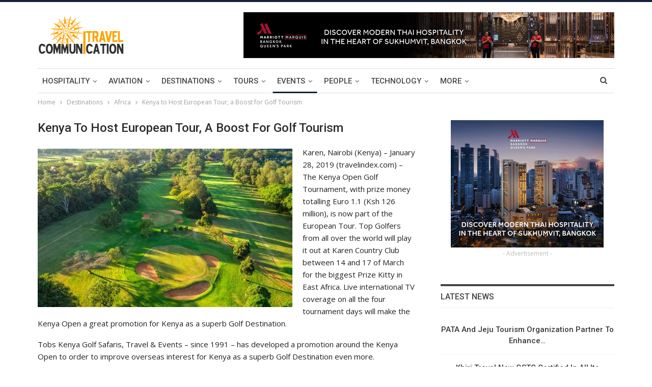

--- FILE ---
content_type: text/html; charset=UTF-8
request_url: https://travelcommunication.net/events/sporting-events/kenya-to-host-european-tour-a-boost-for-golf-tourism/
body_size: 17479
content:
	<!DOCTYPE html>
		<!--[if IE 8]>
	<html class="ie ie8" lang="en-US"> <![endif]-->
	<!--[if IE 9]>
	<html class="ie ie9" lang="en-US"> <![endif]-->
	<!--[if gt IE 9]><!-->
<html lang="en-US"> <!--<![endif]-->
	<head>
				<meta charset="UTF-8">
		<meta http-equiv="X-UA-Compatible" content="IE=edge">
		<meta name="viewport" content="width=device-width, initial-scale=1.0">
		<link rel="pingback" href="https://travelcommunication.net/xmlrpc.php"/>

		<title>Kenya to Host European Tour, a Boost for Golf Tourism - TravelCommunication.net – Global Travel News and Updates</title>

<!-- The SEO Framework by Sybre Waaijer -->
<meta name="robots" content="max-snippet:100,max-image-preview:standard,max-video-preview:-1" />
<link rel="canonical" href="https://travelcommunication.net/events/sporting-events/kenya-to-host-european-tour-a-boost-for-golf-tourism/" />
<meta name="description" content="Karen, Nairobi (Kenya) – January 28, 2019 (travelindex.com) – The Kenya Open Golf Tournament, with prize money totalling Euro 1.1 (Ksh 126 million)…" />
<meta property="og:type" content="article" />
<meta property="og:locale" content="en_US" />
<meta property="og:site_name" content="TravelCommunication.net &#8211; Global Travel News and Updates" />
<meta property="og:title" content="Kenya to Host European Tour, a Boost for Golf Tourism - TravelCommunication.net – Global Travel News and Updates" />
<meta property="og:description" content="Karen, Nairobi (Kenya) – January 28, 2019 (travelindex.com) – The Kenya Open Golf Tournament, with prize money totalling Euro 1.1 (Ksh 126 million), is now part of the European Tour." />
<meta property="og:url" content="https://travelcommunication.net/events/sporting-events/kenya-to-host-european-tour-a-boost-for-golf-tourism/" />
<meta property="og:image" content="https://travelcommunication.net/wp-content/uploads/2019/01/Kenya-to-Host-European-Tour-a-Boost-for-Golf-Tourism.jpg" />
<meta property="og:image:width" content="788" />
<meta property="og:image:height" content="490" />
<meta property="og:image" content="https://travelcommunication.net/wp-content/uploads/2019/01/Kenya-to-Host-European-Tour-a-Boost-for-Golf-Tourism-380x236.jpg" />
<meta property="article:published_time" content="2019-01-31T15:30:12+00:00" />
<meta property="article:modified_time" content="2019-01-31T15:30:12+00:00" />
<meta name="twitter:card" content="summary_large_image" />
<meta name="twitter:title" content="Kenya to Host European Tour, a Boost for Golf Tourism - TravelCommunication.net – Global Travel News and Updates" />
<meta name="twitter:description" content="Karen, Nairobi (Kenya) – January 28, 2019 (travelindex.com) – The Kenya Open Golf Tournament, with prize money totalling Euro 1.1 (Ksh 126 million), is now part of the European Tour." />
<meta name="twitter:image" content="https://travelcommunication.net/wp-content/uploads/2019/01/Kenya-to-Host-European-Tour-a-Boost-for-Golf-Tourism.jpg" />
<script type="application/ld+json">{"@context":"https://schema.org","@graph":[{"@type":"WebSite","@id":"https://travelcommunication.net/#/schema/WebSite","url":"https://travelcommunication.net/","name":"TravelCommunication.net – Global Travel News and Updates","alternateName":"TravelCommunication.net from Travelindex","description":"Authoritative News Agency Focusing on Global Travel","inLanguage":"en-US","potentialAction":{"@type":"SearchAction","target":{"@type":"EntryPoint","urlTemplate":"https://travelcommunication.net/search/{search_term_string}/"},"query-input":"required name=search_term_string"},"publisher":{"@type":"Organization","@id":"https://travelcommunication.net/#/schema/Organization","name":"TravelCommunication.net from Travelindex","url":"https://travelcommunication.net/"}},{"@type":"WebPage","@id":"https://travelcommunication.net/events/sporting-events/kenya-to-host-european-tour-a-boost-for-golf-tourism/","url":"https://travelcommunication.net/events/sporting-events/kenya-to-host-european-tour-a-boost-for-golf-tourism/","name":"Kenya to Host European Tour, a Boost for Golf Tourism - TravelCommunication.net – Global Travel News and Updates","description":"Karen, Nairobi (Kenya) – January 28, 2019 (travelindex.com) – The Kenya Open Golf Tournament, with prize money totalling Euro 1.1 (Ksh 126 million)…","inLanguage":"en-US","isPartOf":{"@id":"https://travelcommunication.net/#/schema/WebSite"},"breadcrumb":{"@type":"BreadcrumbList","@id":"https://travelcommunication.net/#/schema/BreadcrumbList","itemListElement":[{"@type":"ListItem","position":1,"item":"https://travelcommunication.net/","name":"TravelCommunication.net – Global Travel News and Updates"},{"@type":"ListItem","position":2,"item":"https://travelcommunication.net/category/events/","name":"Category: Events"},{"@type":"ListItem","position":3,"item":"https://travelcommunication.net/category/events/sporting-events/","name":"Category: Sporting Events"},{"@type":"ListItem","position":4,"name":"Kenya to Host European Tour, a Boost for Golf Tourism"}]},"potentialAction":{"@type":"ReadAction","target":"https://travelcommunication.net/events/sporting-events/kenya-to-host-european-tour-a-boost-for-golf-tourism/"},"datePublished":"2019-01-31T15:30:12+00:00","dateModified":"2019-01-31T15:30:12+00:00","author":{"@type":"Person","@id":"https://travelcommunication.net/#/schema/Person/217bf2a3584bc386421cca08e21a4358","name":"admin"}}]}</script>
<!-- / The SEO Framework by Sybre Waaijer | 8.42ms meta | 1.04ms boot -->

<link rel='dns-prefetch' href='//fonts.googleapis.com' />
<link rel="alternate" type="application/rss+xml" title="TravelCommunication.net - Global Travel News and Updates &raquo; Feed" href="https://travelcommunication.net/feed/" />
<link rel="alternate" type="application/rss+xml" title="TravelCommunication.net - Global Travel News and Updates &raquo; Comments Feed" href="https://travelcommunication.net/comments/feed/" />
<link rel="alternate" title="oEmbed (JSON)" type="application/json+oembed" href="https://travelcommunication.net/wp-json/oembed/1.0/embed?url=https%3A%2F%2Ftravelcommunication.net%2Fevents%2Fsporting-events%2Fkenya-to-host-european-tour-a-boost-for-golf-tourism%2F" />
<link rel="alternate" title="oEmbed (XML)" type="text/xml+oembed" href="https://travelcommunication.net/wp-json/oembed/1.0/embed?url=https%3A%2F%2Ftravelcommunication.net%2Fevents%2Fsporting-events%2Fkenya-to-host-european-tour-a-boost-for-golf-tourism%2F&#038;format=xml" />
<style id='wp-img-auto-sizes-contain-inline-css' type='text/css'>
img:is([sizes=auto i],[sizes^="auto," i]){contain-intrinsic-size:3000px 1500px}
/*# sourceURL=wp-img-auto-sizes-contain-inline-css */
</style>

<style id='wp-emoji-styles-inline-css' type='text/css'>

	img.wp-smiley, img.emoji {
		display: inline !important;
		border: none !important;
		box-shadow: none !important;
		height: 1em !important;
		width: 1em !important;
		margin: 0 0.07em !important;
		vertical-align: -0.1em !important;
		background: none !important;
		padding: 0 !important;
	}
/*# sourceURL=wp-emoji-styles-inline-css */
</style>
<link rel='stylesheet' id='wp-block-library-css' href='https://travelcommunication.net/wp-includes/css/dist/block-library/style.min.css?ver=6.9' type='text/css' media='all' />
<style id='global-styles-inline-css' type='text/css'>
:root{--wp--preset--aspect-ratio--square: 1;--wp--preset--aspect-ratio--4-3: 4/3;--wp--preset--aspect-ratio--3-4: 3/4;--wp--preset--aspect-ratio--3-2: 3/2;--wp--preset--aspect-ratio--2-3: 2/3;--wp--preset--aspect-ratio--16-9: 16/9;--wp--preset--aspect-ratio--9-16: 9/16;--wp--preset--color--black: #000000;--wp--preset--color--cyan-bluish-gray: #abb8c3;--wp--preset--color--white: #ffffff;--wp--preset--color--pale-pink: #f78da7;--wp--preset--color--vivid-red: #cf2e2e;--wp--preset--color--luminous-vivid-orange: #ff6900;--wp--preset--color--luminous-vivid-amber: #fcb900;--wp--preset--color--light-green-cyan: #7bdcb5;--wp--preset--color--vivid-green-cyan: #00d084;--wp--preset--color--pale-cyan-blue: #8ed1fc;--wp--preset--color--vivid-cyan-blue: #0693e3;--wp--preset--color--vivid-purple: #9b51e0;--wp--preset--gradient--vivid-cyan-blue-to-vivid-purple: linear-gradient(135deg,rgb(6,147,227) 0%,rgb(155,81,224) 100%);--wp--preset--gradient--light-green-cyan-to-vivid-green-cyan: linear-gradient(135deg,rgb(122,220,180) 0%,rgb(0,208,130) 100%);--wp--preset--gradient--luminous-vivid-amber-to-luminous-vivid-orange: linear-gradient(135deg,rgb(252,185,0) 0%,rgb(255,105,0) 100%);--wp--preset--gradient--luminous-vivid-orange-to-vivid-red: linear-gradient(135deg,rgb(255,105,0) 0%,rgb(207,46,46) 100%);--wp--preset--gradient--very-light-gray-to-cyan-bluish-gray: linear-gradient(135deg,rgb(238,238,238) 0%,rgb(169,184,195) 100%);--wp--preset--gradient--cool-to-warm-spectrum: linear-gradient(135deg,rgb(74,234,220) 0%,rgb(151,120,209) 20%,rgb(207,42,186) 40%,rgb(238,44,130) 60%,rgb(251,105,98) 80%,rgb(254,248,76) 100%);--wp--preset--gradient--blush-light-purple: linear-gradient(135deg,rgb(255,206,236) 0%,rgb(152,150,240) 100%);--wp--preset--gradient--blush-bordeaux: linear-gradient(135deg,rgb(254,205,165) 0%,rgb(254,45,45) 50%,rgb(107,0,62) 100%);--wp--preset--gradient--luminous-dusk: linear-gradient(135deg,rgb(255,203,112) 0%,rgb(199,81,192) 50%,rgb(65,88,208) 100%);--wp--preset--gradient--pale-ocean: linear-gradient(135deg,rgb(255,245,203) 0%,rgb(182,227,212) 50%,rgb(51,167,181) 100%);--wp--preset--gradient--electric-grass: linear-gradient(135deg,rgb(202,248,128) 0%,rgb(113,206,126) 100%);--wp--preset--gradient--midnight: linear-gradient(135deg,rgb(2,3,129) 0%,rgb(40,116,252) 100%);--wp--preset--font-size--small: 13px;--wp--preset--font-size--medium: 20px;--wp--preset--font-size--large: 36px;--wp--preset--font-size--x-large: 42px;--wp--preset--spacing--20: 0.44rem;--wp--preset--spacing--30: 0.67rem;--wp--preset--spacing--40: 1rem;--wp--preset--spacing--50: 1.5rem;--wp--preset--spacing--60: 2.25rem;--wp--preset--spacing--70: 3.38rem;--wp--preset--spacing--80: 5.06rem;--wp--preset--shadow--natural: 6px 6px 9px rgba(0, 0, 0, 0.2);--wp--preset--shadow--deep: 12px 12px 50px rgba(0, 0, 0, 0.4);--wp--preset--shadow--sharp: 6px 6px 0px rgba(0, 0, 0, 0.2);--wp--preset--shadow--outlined: 6px 6px 0px -3px rgb(255, 255, 255), 6px 6px rgb(0, 0, 0);--wp--preset--shadow--crisp: 6px 6px 0px rgb(0, 0, 0);}:where(.is-layout-flex){gap: 0.5em;}:where(.is-layout-grid){gap: 0.5em;}body .is-layout-flex{display: flex;}.is-layout-flex{flex-wrap: wrap;align-items: center;}.is-layout-flex > :is(*, div){margin: 0;}body .is-layout-grid{display: grid;}.is-layout-grid > :is(*, div){margin: 0;}:where(.wp-block-columns.is-layout-flex){gap: 2em;}:where(.wp-block-columns.is-layout-grid){gap: 2em;}:where(.wp-block-post-template.is-layout-flex){gap: 1.25em;}:where(.wp-block-post-template.is-layout-grid){gap: 1.25em;}.has-black-color{color: var(--wp--preset--color--black) !important;}.has-cyan-bluish-gray-color{color: var(--wp--preset--color--cyan-bluish-gray) !important;}.has-white-color{color: var(--wp--preset--color--white) !important;}.has-pale-pink-color{color: var(--wp--preset--color--pale-pink) !important;}.has-vivid-red-color{color: var(--wp--preset--color--vivid-red) !important;}.has-luminous-vivid-orange-color{color: var(--wp--preset--color--luminous-vivid-orange) !important;}.has-luminous-vivid-amber-color{color: var(--wp--preset--color--luminous-vivid-amber) !important;}.has-light-green-cyan-color{color: var(--wp--preset--color--light-green-cyan) !important;}.has-vivid-green-cyan-color{color: var(--wp--preset--color--vivid-green-cyan) !important;}.has-pale-cyan-blue-color{color: var(--wp--preset--color--pale-cyan-blue) !important;}.has-vivid-cyan-blue-color{color: var(--wp--preset--color--vivid-cyan-blue) !important;}.has-vivid-purple-color{color: var(--wp--preset--color--vivid-purple) !important;}.has-black-background-color{background-color: var(--wp--preset--color--black) !important;}.has-cyan-bluish-gray-background-color{background-color: var(--wp--preset--color--cyan-bluish-gray) !important;}.has-white-background-color{background-color: var(--wp--preset--color--white) !important;}.has-pale-pink-background-color{background-color: var(--wp--preset--color--pale-pink) !important;}.has-vivid-red-background-color{background-color: var(--wp--preset--color--vivid-red) !important;}.has-luminous-vivid-orange-background-color{background-color: var(--wp--preset--color--luminous-vivid-orange) !important;}.has-luminous-vivid-amber-background-color{background-color: var(--wp--preset--color--luminous-vivid-amber) !important;}.has-light-green-cyan-background-color{background-color: var(--wp--preset--color--light-green-cyan) !important;}.has-vivid-green-cyan-background-color{background-color: var(--wp--preset--color--vivid-green-cyan) !important;}.has-pale-cyan-blue-background-color{background-color: var(--wp--preset--color--pale-cyan-blue) !important;}.has-vivid-cyan-blue-background-color{background-color: var(--wp--preset--color--vivid-cyan-blue) !important;}.has-vivid-purple-background-color{background-color: var(--wp--preset--color--vivid-purple) !important;}.has-black-border-color{border-color: var(--wp--preset--color--black) !important;}.has-cyan-bluish-gray-border-color{border-color: var(--wp--preset--color--cyan-bluish-gray) !important;}.has-white-border-color{border-color: var(--wp--preset--color--white) !important;}.has-pale-pink-border-color{border-color: var(--wp--preset--color--pale-pink) !important;}.has-vivid-red-border-color{border-color: var(--wp--preset--color--vivid-red) !important;}.has-luminous-vivid-orange-border-color{border-color: var(--wp--preset--color--luminous-vivid-orange) !important;}.has-luminous-vivid-amber-border-color{border-color: var(--wp--preset--color--luminous-vivid-amber) !important;}.has-light-green-cyan-border-color{border-color: var(--wp--preset--color--light-green-cyan) !important;}.has-vivid-green-cyan-border-color{border-color: var(--wp--preset--color--vivid-green-cyan) !important;}.has-pale-cyan-blue-border-color{border-color: var(--wp--preset--color--pale-cyan-blue) !important;}.has-vivid-cyan-blue-border-color{border-color: var(--wp--preset--color--vivid-cyan-blue) !important;}.has-vivid-purple-border-color{border-color: var(--wp--preset--color--vivid-purple) !important;}.has-vivid-cyan-blue-to-vivid-purple-gradient-background{background: var(--wp--preset--gradient--vivid-cyan-blue-to-vivid-purple) !important;}.has-light-green-cyan-to-vivid-green-cyan-gradient-background{background: var(--wp--preset--gradient--light-green-cyan-to-vivid-green-cyan) !important;}.has-luminous-vivid-amber-to-luminous-vivid-orange-gradient-background{background: var(--wp--preset--gradient--luminous-vivid-amber-to-luminous-vivid-orange) !important;}.has-luminous-vivid-orange-to-vivid-red-gradient-background{background: var(--wp--preset--gradient--luminous-vivid-orange-to-vivid-red) !important;}.has-very-light-gray-to-cyan-bluish-gray-gradient-background{background: var(--wp--preset--gradient--very-light-gray-to-cyan-bluish-gray) !important;}.has-cool-to-warm-spectrum-gradient-background{background: var(--wp--preset--gradient--cool-to-warm-spectrum) !important;}.has-blush-light-purple-gradient-background{background: var(--wp--preset--gradient--blush-light-purple) !important;}.has-blush-bordeaux-gradient-background{background: var(--wp--preset--gradient--blush-bordeaux) !important;}.has-luminous-dusk-gradient-background{background: var(--wp--preset--gradient--luminous-dusk) !important;}.has-pale-ocean-gradient-background{background: var(--wp--preset--gradient--pale-ocean) !important;}.has-electric-grass-gradient-background{background: var(--wp--preset--gradient--electric-grass) !important;}.has-midnight-gradient-background{background: var(--wp--preset--gradient--midnight) !important;}.has-small-font-size{font-size: var(--wp--preset--font-size--small) !important;}.has-medium-font-size{font-size: var(--wp--preset--font-size--medium) !important;}.has-large-font-size{font-size: var(--wp--preset--font-size--large) !important;}.has-x-large-font-size{font-size: var(--wp--preset--font-size--x-large) !important;}
/*# sourceURL=global-styles-inline-css */
</style>

<style id='classic-theme-styles-inline-css' type='text/css'>
/*! This file is auto-generated */
.wp-block-button__link{color:#fff;background-color:#32373c;border-radius:9999px;box-shadow:none;text-decoration:none;padding:calc(.667em + 2px) calc(1.333em + 2px);font-size:1.125em}.wp-block-file__button{background:#32373c;color:#fff;text-decoration:none}
/*# sourceURL=/wp-includes/css/classic-themes.min.css */
</style>
<link rel='stylesheet' id='foobox-free-min-css' href='https://travelcommunication.net/wp-content/plugins/foobox-image-lightbox/free/css/foobox.free.min.css?ver=2.7.35' type='text/css' media='all' />
<link rel='stylesheet' id='publisher-child-css' href='https://travelcommunication.net/wp-content/themes/publisher-child/style.css?ver=1.0.0' type='text/css' media='all' />
<link rel='stylesheet' id='better-framework-main-fonts-css' href='https://fonts.googleapis.com/css?family=Open+Sans:400,600%7CRoboto:400,500,400italic&#038;display=swap' type='text/css' media='all' />
<script type="text/javascript" src="https://travelcommunication.net/wp-includes/js/jquery/jquery.min.js?ver=3.7.1" id="jquery-core-js"></script>
<script type="text/javascript" src="https://travelcommunication.net/wp-includes/js/jquery/jquery-migrate.min.js?ver=3.4.1" id="jquery-migrate-js"></script>
<script type="text/javascript" id="foobox-free-min-js-before">
/* <![CDATA[ */
/* Run FooBox FREE (v2.7.35) */
var FOOBOX = window.FOOBOX = {
	ready: true,
	disableOthers: false,
	o: {wordpress: { enabled: true }, images: { showCaptions:false }, rel: '', excludes:'.fbx-link,.nofoobox,.nolightbox,a[href*="pinterest.com/pin/create/button/"]', affiliate : { enabled: false }, error: "Could not load this particular image"},
	selectors: [
		".gallery", ".wp-block-gallery", ".wp-caption", ".wp-block-image", "a:has(img[class*=wp-image-])", ".foobox"
	],
	pre: function( $ ){
		// Custom JavaScript (Pre)
		
	},
	post: function( $ ){
		// Custom JavaScript (Post)
		
		// Custom Captions Code
		
	},
	custom: function( $ ){
		// Custom Extra JS
		
	}
};
//# sourceURL=foobox-free-min-js-before
/* ]]> */
</script>
<script type="text/javascript" src="https://travelcommunication.net/wp-content/plugins/foobox-image-lightbox/free/js/foobox.free.min.js?ver=2.7.35" id="foobox-free-min-js"></script>
<link rel="https://api.w.org/" href="https://travelcommunication.net/wp-json/" /><link rel="alternate" title="JSON" type="application/json" href="https://travelcommunication.net/wp-json/wp/v2/posts/21525" /><link rel="EditURI" type="application/rsd+xml" title="RSD" href="https://travelcommunication.net/xmlrpc.php?rsd" />
<!-- Stay22 Start -->
<script>
  (function (s, t, a, y, twenty, two) {
    s.Stay22 = s.Stay22 || {};
    s.Stay22.params = { lmaID: '688a8c4ae42302cb1509b6cf' };
    twenty = t.createElement(a);
    two = t.getElementsByTagName(a)[0];
    twenty.async = 1;
    twenty.src = y;
    two.parentNode.insertBefore(twenty, two);
  })(window, document, 'script', 'https://scripts.stay22.com/letmeallez.js');
</script>
<!-- Stay22 End -->

<!-- Matomo -->
<script>
  var _paq = window._paq = window._paq || [];
  /* tracker methods like "setCustomDimension" should be called before "trackPageView" */
  _paq.push(['trackPageView']);
  _paq.push(['enableLinkTracking']);
  (function() {
    var u="https://www.go-places.com/analytics/";
    _paq.push(['setTrackerUrl', u+'matomo.php']);
    _paq.push(['setSiteId', '2']);
    var d=document, g=d.createElement('script'), s=d.getElementsByTagName('script')[0];
    g.async=true; g.src=u+'matomo.js'; s.parentNode.insertBefore(g,s);
  })();
</script>
<!-- End Matomo Code -->

<script data-ad-client="ca-pub-5506477021633839" async src="https://pagead2.googlesyndication.com/pagead/js/adsbygoogle.js"></script>			<link rel="shortcut icon" href="https://travelcommunication.net/wp-content/uploads/2024/01/travel-communication-favicon-16.png">			<link rel="apple-touch-icon" href="https://travelcommunication.net/wp-content/uploads/2024/01/travel-communication-favicon-57.png">			<link rel="apple-touch-icon" sizes="114x114" href="https://travelcommunication.net/wp-content/uploads/2024/01/travel-communication-favicon-114.png"><meta name="generator" content="Powered by WPBakery Page Builder - drag and drop page builder for WordPress."/>
<script type="application/ld+json">{
    "@context": "http://schema.org/",
    "@type": "Organization",
    "@id": "#organization",
    "logo": {
        "@type": "ImageObject",
        "url": "https://travelcommunication.net/wp-content/uploads/2023/12/global-travel-news-by-travel-communication-and-travelindex.png"
    },
    "url": "https://travelcommunication.net/",
    "name": "TravelCommunication.net - Global Travel News and Updates",
    "description": "Authoritative News Agency Focusing on Global Travel"
}</script>
<script type="application/ld+json">{
    "@context": "http://schema.org/",
    "@type": "WebSite",
    "name": "TravelCommunication.net - Global Travel News and Updates",
    "alternateName": "Authoritative News Agency Focusing on Global Travel",
    "url": "https://travelcommunication.net/"
}</script>
<script type="application/ld+json">{
    "@context": "http://schema.org/",
    "@type": "BlogPosting",
    "headline": "Kenya to Host European Tour, a Boost for Golf Tourism",
    "description": "Karen, Nairobi (Kenya) - January 28, 2019 (travelindex.com) - The Kenya Open Golf Tournament, with prize money totalling Euro 1.1 (Ksh 126 million), is now part of the European Tour. Top Golfers from all over the world will play it out at Karen Count",
    "datePublished": "2019-01-31",
    "dateModified": "2019-01-31",
    "author": {
        "@type": "Person",
        "@id": "#person-admin",
        "name": "admin"
    },
    "image": "https://travelcommunication.net/wp-content/uploads/2019/01/Kenya-to-Host-European-Tour-a-Boost-for-Golf-Tourism.jpg",
    "interactionStatistic": [
        {
            "@type": "InteractionCounter",
            "interactionType": "http://schema.org/CommentAction",
            "userInteractionCount": "0"
        }
    ],
    "publisher": {
        "@id": "#organization"
    },
    "mainEntityOfPage": "https://travelcommunication.net/events/sporting-events/kenya-to-host-european-tour-a-boost-for-golf-tourism/"
}</script>
<link rel='stylesheet' id='bf-minifed-css-1' href='https://travelcommunication.net/wp-content/bs-booster-cache/a980b2989c93fd2f2127bdc835beec0e.css' type='text/css' media='all' />
<link rel='stylesheet' id='7.11.0-1765529325' href='https://travelcommunication.net/wp-content/bs-booster-cache/ad0ad68f6cda9416a5e7679624c3076c.css' type='text/css' media='all' />

<!-- BetterFramework Head Inline CSS -->
<style>
.term-badges {
    display: none;
}

.post-meta {
display: none;
}
.attachment-post-thumbnail.size-post-thumbnail.wp-post-image {
    display: none;
}

</style>
<!-- /BetterFramework Head Inline CSS-->
<noscript><style> .wpb_animate_when_almost_visible { opacity: 1; }</style></noscript>	</head>

<body class="wp-singular post-template-default single single-post postid-21525 single-format-standard wp-theme-publisher wp-child-theme-publisher-child bs-theme bs-publisher bs-publisher-pure-magazine active-light-box active-top-line ltr close-rh page-layout-2-col page-layout-2-col-right full-width active-sticky-sidebar main-menu-sticky-smart main-menu-boxed active-ajax-search single-prim-cat-54 single-cat-54 single-cat-9 single-cat-6610 single-cat-64 single-cat-80  bs-show-ha bs-show-ha-b wpb-js-composer js-comp-ver-6.8.0 vc_responsive bs-ll-a" dir="ltr">
		<div class="main-wrap content-main-wrap">
			<header id="header" class="site-header header-style-2 boxed" itemscope="itemscope" itemtype="https://schema.org/WPHeader">

				<div class="header-inner">
			<div class="content-wrap">
				<div class="container">
					<div class="row">
						<div class="row-height">
							<div class="logo-col col-xs-4">
								<div class="col-inside">
									<div id="site-branding" class="site-branding">
	<p  id="site-title" class="logo h1 img-logo">
	<a href="https://travelcommunication.net/" itemprop="url" rel="home">
					<img id="site-logo" src="https://travelcommunication.net/wp-content/uploads/2023/12/global-travel-news-by-travel-communication-and-travelindex.png"
			     alt="Publisher"  />

			<span class="site-title">Publisher - Authoritative News Agency Focusing on Global Travel</span>
				</a>
</p>
</div><!-- .site-branding -->
								</div>
							</div>
															<div class="sidebar-col col-xs-8">
									<div class="col-inside">
										<aside id="sidebar" class="sidebar" role="complementary" itemscope="itemscope" itemtype="https://schema.org/WPSideBar">
											<div class="ujvlfzn ujvlfzn-loc-header_aside_logo ujvlfzn-align-right ujvlfzn-column-1 no-bg-box-model"><div id="ujvlfzn-32935-2053415878" class="ujvlfzn-container ujvlfzn-type-custom_code " itemscope="" itemtype="https://schema.org/WPAdBlock" data-adid="32935" data-type="custom_code"><!-- Revive Adserver Asynchronous JS Tag - Generated with Revive Adserver v5.5.0 -->
<ins data-revive-zoneid="23" data-revive-id="f8557c51292c01c46a06a3b608f746df"></ins>
<script async src="//www.publicadvice.com/offers/www/delivery/asyncjs.php"></script><p class='ujvlfzn-caption ujvlfzn-caption-below'>- Advertisement -</p></div></div>										</aside>
									</div>
								</div>
														</div>
					</div>
				</div>
			</div>
		</div>

		<div id="menu-main" class="menu main-menu-wrapper show-search-item menu-actions-btn-width-1" role="navigation" itemscope="itemscope" itemtype="https://schema.org/SiteNavigationElement">
	<div class="main-menu-inner">
		<div class="content-wrap">
			<div class="container">

				<nav class="main-menu-container">
					<ul id="main-navigation" class="main-menu menu bsm-pure clearfix">
						<li id="menu-item-15451" class="menu-item menu-item-type-taxonomy menu-item-object-category menu-item-has-children menu-term-3 better-anim-fade menu-item-15451"><a href="https://travelcommunication.net/category/hospitality/">Hospitality</a>
<ul class="sub-menu">
	<li id="menu-item-15491" class="menu-item menu-item-type-taxonomy menu-item-object-category menu-term-47 better-anim-fade menu-item-15491"><a href="https://travelcommunication.net/category/hospitality/hotels/">Hotel &amp; Accommodation</a></li>
	<li id="menu-item-15489" class="menu-item menu-item-type-taxonomy menu-item-object-category menu-term-48 better-anim-fade menu-item-15489"><a href="https://travelcommunication.net/category/hospitality/dining-restaurants/">Dining &amp; Restaurants</a></li>
	<li id="menu-item-15490" class="menu-item menu-item-type-taxonomy menu-item-object-category menu-term-49 better-anim-fade menu-item-15490"><a href="https://travelcommunication.net/category/hospitality/entertainment-casinos/">Entertainment &amp; Casinos</a></li>
</ul>
</li>
<li id="menu-item-15452" class="menu-item menu-item-type-taxonomy menu-item-object-category menu-item-has-children menu-term-4 better-anim-fade menu-item-15452"><a href="https://travelcommunication.net/category/aviation/">Aviation</a>
<ul class="sub-menu">
	<li id="menu-item-15492" class="menu-item menu-item-type-taxonomy menu-item-object-category menu-term-50 better-anim-fade menu-item-15492"><a href="https://travelcommunication.net/category/aviation/airlines/">Airlines</a></li>
	<li id="menu-item-15493" class="menu-item menu-item-type-taxonomy menu-item-object-category menu-term-51 better-anim-fade menu-item-15493"><a href="https://travelcommunication.net/category/aviation/airports/">Airports</a></li>
	<li id="menu-item-15494" class="menu-item menu-item-type-taxonomy menu-item-object-category menu-term-52 better-anim-fade menu-item-15494"><a href="https://travelcommunication.net/category/aviation/private-aviation/">Private Aviation</a></li>
</ul>
</li>
<li id="menu-item-15453" class="menu-item menu-item-type-taxonomy menu-item-object-category current-post-ancestor menu-item-has-children menu-term-5 better-anim-fade menu-item-15453"><a href="https://travelcommunication.net/category/destinations/">Destinations</a>
<ul class="sub-menu">
	<li id="menu-item-15496" class="menu-item menu-item-type-taxonomy menu-item-object-category menu-term-53 better-anim-fade menu-item-15496"><a href="https://travelcommunication.net/category/destinations/asia/">Asia</a></li>
	<li id="menu-item-15495" class="menu-item menu-item-type-taxonomy menu-item-object-category current-post-ancestor current-menu-parent current-post-parent menu-term-54 better-anim-fade menu-item-15495"><a href="https://travelcommunication.net/category/destinations/africa/">Africa</a></li>
	<li id="menu-item-15500" class="menu-item menu-item-type-taxonomy menu-item-object-category menu-term-55 better-anim-fade menu-item-15500"><a href="https://travelcommunication.net/category/destinations/middle-east/">Middle East</a></li>
	<li id="menu-item-15499" class="menu-item menu-item-type-taxonomy menu-item-object-category menu-term-56 better-anim-fade menu-item-15499"><a href="https://travelcommunication.net/category/destinations/europe/">Europe</a></li>
	<li id="menu-item-15501" class="menu-item menu-item-type-taxonomy menu-item-object-category menu-term-57 better-anim-fade menu-item-15501"><a href="https://travelcommunication.net/category/destinations/north-america/">North America</a></li>
	<li id="menu-item-15497" class="menu-item menu-item-type-taxonomy menu-item-object-category menu-term-58 better-anim-fade menu-item-15497"><a href="https://travelcommunication.net/category/destinations/caribbean/">Caribbean</a></li>
	<li id="menu-item-15498" class="menu-item menu-item-type-taxonomy menu-item-object-category menu-term-203 better-anim-fade menu-item-15498"><a href="https://travelcommunication.net/category/destinations/central-america-destinations/">Central America</a></li>
	<li id="menu-item-15546" class="menu-item menu-item-type-taxonomy menu-item-object-category menu-term-59 better-anim-fade menu-item-15546"><a href="https://travelcommunication.net/category/destinations/south-america/">South America</a></li>
	<li id="menu-item-15502" class="menu-item menu-item-type-taxonomy menu-item-object-category menu-term-60 better-anim-fade menu-item-15502"><a href="https://travelcommunication.net/category/destinations/oceania/">Oceania</a></li>
</ul>
</li>
<li id="menu-item-15454" class="menu-item menu-item-type-taxonomy menu-item-object-category current-post-ancestor menu-item-has-children menu-term-6 better-anim-fade menu-item-15454"><a href="https://travelcommunication.net/category/tours-travel/">Tours</a>
<ul class="sub-menu">
	<li id="menu-item-15504" class="menu-item menu-item-type-taxonomy menu-item-object-category menu-term-61 better-anim-fade menu-item-15504"><a href="https://travelcommunication.net/category/tours-travel/tour-operators/">Tour Operators</a></li>
	<li id="menu-item-15505" class="menu-item menu-item-type-taxonomy menu-item-object-category menu-term-62 better-anim-fade menu-item-15505"><a href="https://travelcommunication.net/category/tours-travel/travel-agents/">Travel Agents</a></li>
	<li id="menu-item-15541" class="menu-item menu-item-type-taxonomy menu-item-object-category menu-term-63 better-anim-fade menu-item-15541"><a href="https://travelcommunication.net/category/tours-travel/luxury-travel/">Luxury Travel</a></li>
	<li id="menu-item-15544" class="menu-item menu-item-type-taxonomy menu-item-object-category current-post-ancestor current-menu-parent current-post-parent menu-term-64 better-anim-fade menu-item-15544"><a href="https://travelcommunication.net/category/tours-travel/golf-travel/">Golf Travel</a></li>
	<li id="menu-item-15543" class="menu-item menu-item-type-taxonomy menu-item-object-category menu-term-65 better-anim-fade menu-item-15543"><a href="https://travelcommunication.net/category/tours-travel/adventure-travel/">Adventure Travel</a></li>
	<li id="menu-item-15503" class="menu-item menu-item-type-taxonomy menu-item-object-category menu-term-66 better-anim-fade menu-item-15503"><a href="https://travelcommunication.net/category/tours-travel/sports-tourism/">Sports Tourism</a></li>
	<li id="menu-item-15545" class="menu-item menu-item-type-taxonomy menu-item-object-category menu-term-67 better-anim-fade menu-item-15545"><a href="https://travelcommunication.net/category/tours-travel/medical-tourism/">Medical Tourism</a></li>
</ul>
</li>
<li id="menu-item-15455" class="menu-item menu-item-type-taxonomy menu-item-object-category current-post-ancestor current-menu-parent current-post-parent menu-item-has-children menu-term-9 better-anim-fade menu-item-15455"><a href="https://travelcommunication.net/category/events/">Events</a>
<ul class="sub-menu">
	<li id="menu-item-15508" class="menu-item menu-item-type-taxonomy menu-item-object-category menu-item-has-children menu-term-68 better-anim-fade menu-item-15508"><a href="https://travelcommunication.net/category/events/meeting-incentive-convention/">MICE</a>
	<ul class="sub-menu">
		<li id="menu-item-15510" class="menu-item menu-item-type-taxonomy menu-item-object-category menu-term-81 better-anim-fade menu-item-15510"><a href="https://travelcommunication.net/category/events/meeting-incentive-convention/convention-bureaus/">Convention Bureaus</a></li>
		<li id="menu-item-15512" class="menu-item menu-item-type-taxonomy menu-item-object-category menu-term-82 better-anim-fade menu-item-15512"><a href="https://travelcommunication.net/category/events/meeting-incentive-convention/exhibition-centers/">Exhibition Centres</a></li>
		<li id="menu-item-15509" class="menu-item menu-item-type-taxonomy menu-item-object-category menu-term-83 better-anim-fade menu-item-15509"><a href="https://travelcommunication.net/category/events/meeting-incentive-convention/conference-venues/">Conference Venues</a></li>
		<li id="menu-item-15511" class="menu-item menu-item-type-taxonomy menu-item-object-category menu-term-84 better-anim-fade menu-item-15511"><a href="https://travelcommunication.net/category/events/meeting-incentive-convention/event-management/">Event Management</a></li>
		<li id="menu-item-15513" class="menu-item menu-item-type-taxonomy menu-item-object-category menu-term-85 better-anim-fade menu-item-15513"><a href="https://travelcommunication.net/category/events/meeting-incentive-convention/mice-suppliers/">MICE Suppliers</a></li>
	</ul>
</li>
	<li id="menu-item-15506" class="menu-item menu-item-type-taxonomy menu-item-object-category menu-term-69 better-anim-fade menu-item-15506"><a href="https://travelcommunication.net/category/events/festivals/">Festivals</a></li>
	<li id="menu-item-15551" class="menu-item menu-item-type-taxonomy menu-item-object-category menu-term-70 better-anim-fade menu-item-15551"><a href="https://travelcommunication.net/category/events/travel-fairs/">Travel &amp; Tourism Fairs</a></li>
	<li id="menu-item-15550" class="menu-item menu-item-type-taxonomy menu-item-object-category menu-term-71 better-anim-fade menu-item-15550"><a href="https://travelcommunication.net/category/events/trade-fairs/">Trade Fairs</a></li>
	<li id="menu-item-15548" class="menu-item menu-item-type-taxonomy menu-item-object-category current-post-ancestor current-menu-parent current-post-parent menu-item-has-children menu-term-80 better-anim-fade menu-item-15548"><a href="https://travelcommunication.net/category/events/sporting-events/">Sporting Events</a>
	<ul class="sub-menu">
		<li id="menu-item-15547" class="menu-item menu-item-type-taxonomy menu-item-object-category menu-term-198 better-anim-fade menu-item-15547"><a href="https://travelcommunication.net/category/events/saling/">Sailing</a></li>
		<li id="menu-item-15549" class="menu-item menu-item-type-taxonomy menu-item-object-category menu-term-343 better-anim-fade menu-item-15549"><a href="https://travelcommunication.net/category/events/tennis-events/">Tennis</a></li>
		<li id="menu-item-33358" class="menu-item menu-item-type-post_type menu-item-object-post better-anim-fade menu-item-33358"><a href="https://travelcommunication.net/destinations/asia/thailand/thailands-soft-powers-successfully-presented-through-world-class-tennis-tournament-thailand-open-2024/">Thailand WTA Tennis Open 2024</a></li>
	</ul>
</li>
	<li id="menu-item-15507" class="menu-item menu-item-type-taxonomy menu-item-object-category menu-term-355 better-anim-fade menu-item-15507"><a href="https://travelcommunication.net/category/events/forum-meetings/">Forums &amp; Meetings</a></li>
</ul>
</li>
<li id="menu-item-15456" class="menu-item menu-item-type-taxonomy menu-item-object-category menu-item-has-children menu-term-10 better-anim-fade menu-item-15456"><a href="https://travelcommunication.net/category/people/">People</a>
<ul class="sub-menu">
	<li id="menu-item-15517" class="menu-item menu-item-type-taxonomy menu-item-object-category menu-term-72 better-anim-fade menu-item-15517"><a href="https://travelcommunication.net/category/people/travel-experts/">Travel Experts</a></li>
	<li id="menu-item-15516" class="menu-item menu-item-type-taxonomy menu-item-object-category menu-term-73 better-anim-fade menu-item-15516"><a href="https://travelcommunication.net/category/people/travel-executives/">Travel Executives</a></li>
	<li id="menu-item-15515" class="menu-item menu-item-type-taxonomy menu-item-object-category menu-term-74 better-anim-fade menu-item-15515"><a href="https://travelcommunication.net/category/people/marketing-consultants/">Marketing Consultants</a></li>
</ul>
</li>
<li id="menu-item-15457" class="menu-item menu-item-type-taxonomy menu-item-object-category menu-item-has-children menu-term-13 better-anim-fade menu-item-15457"><a href="https://travelcommunication.net/category/travel-technology/">Technology</a>
<ul class="sub-menu">
	<li id="menu-item-15519" class="menu-item menu-item-type-taxonomy menu-item-object-category menu-term-75 better-anim-fade menu-item-15519"><a href="https://travelcommunication.net/category/travel-technology/travel-technology-travel-technology/">Travel Technology</a></li>
	<li id="menu-item-15522" class="menu-item menu-item-type-taxonomy menu-item-object-category menu-term-76 better-anim-fade menu-item-15522"><a href="https://travelcommunication.net/category/travel-technology/online-travel-agents/">OTA</a></li>
	<li id="menu-item-15518" class="menu-item menu-item-type-taxonomy menu-item-object-category menu-term-77 better-anim-fade menu-item-15518"><a href="https://travelcommunication.net/category/travel-technology/social-media/">Social Media</a></li>
	<li id="menu-item-15520" class="menu-item menu-item-type-taxonomy menu-item-object-category menu-term-78 better-anim-fade menu-item-15520"><a href="https://travelcommunication.net/category/travel-technology/web-solutions/">Web Solutions</a></li>
	<li id="menu-item-15521" class="menu-item menu-item-type-taxonomy menu-item-object-category menu-term-79 better-anim-fade menu-item-15521"><a href="https://travelcommunication.net/category/travel-technology/booking-technology/">Booking Technology</a></li>
</ul>
</li>
<li id="menu-item-15458" class="menu-item menu-item-type-taxonomy menu-item-object-category menu-item-has-children menu-term-14 better-anim-fade menu-item-15458"><a href="https://travelcommunication.net/category/more-news/">more</a>
<ul class="sub-menu">
	<li id="menu-item-25785" class="menu-item menu-item-type-taxonomy menu-item-object-category menu-term-11393 better-anim-fade menu-item-25785"><a href="https://travelcommunication.net/category/offers-and-deals/">Offers &amp; Deals</a></li>
	<li id="menu-item-15524" class="menu-item menu-item-type-taxonomy menu-item-object-category menu-item-has-children menu-term-7 better-anim-fade menu-item-15524"><a href="https://travelcommunication.net/category/more-news/cruises/">Cruises</a>
	<ul class="sub-menu">
		<li id="menu-item-15525" class="menu-item menu-item-type-taxonomy menu-item-object-category menu-term-86 better-anim-fade menu-item-15525"><a href="https://travelcommunication.net/category/more-news/cruises/cruise-lines/">Cruise Lines</a></li>
		<li id="menu-item-15527" class="menu-item menu-item-type-taxonomy menu-item-object-category menu-term-87 better-anim-fade menu-item-15527"><a href="https://travelcommunication.net/category/more-news/cruises/cruise-ships/">Cruise Ships</a></li>
		<li id="menu-item-15526" class="menu-item menu-item-type-taxonomy menu-item-object-category menu-term-88 better-anim-fade menu-item-15526"><a href="https://travelcommunication.net/category/more-news/cruises/cruise-ports/">Cruise Ports</a></li>
		<li id="menu-item-15529" class="menu-item menu-item-type-taxonomy menu-item-object-category menu-term-89 better-anim-fade menu-item-15529"><a href="https://travelcommunication.net/category/more-news/cruises/river-cruises/">River Cruises</a></li>
		<li id="menu-item-15528" class="menu-item menu-item-type-taxonomy menu-item-object-category menu-term-90 better-anim-fade menu-item-15528"><a href="https://travelcommunication.net/category/more-news/cruises/ferries/">Ferries</a></li>
	</ul>
</li>
	<li id="menu-item-15531" class="menu-item menu-item-type-taxonomy menu-item-object-category menu-term-92 better-anim-fade menu-item-15531"><a href="https://travelcommunication.net/category/more-news/attractions/">Attractions</a></li>
	<li id="menu-item-15553" class="menu-item menu-item-type-taxonomy menu-item-object-category menu-term-93 better-anim-fade menu-item-15553"><a href="https://travelcommunication.net/category/more-news/wellness/">Wellness</a></li>
	<li id="menu-item-15532" class="menu-item menu-item-type-taxonomy menu-item-object-category menu-item-has-children menu-term-96 better-anim-fade menu-item-15532"><a href="https://travelcommunication.net/category/more-news/lifestyle/">Lifestyle</a>
	<ul class="sub-menu">
		<li id="menu-item-15533" class="menu-item menu-item-type-taxonomy menu-item-object-category menu-term-100 better-anim-fade menu-item-15533"><a href="https://travelcommunication.net/category/more-news/lifestyle/cars/">Cars</a></li>
		<li id="menu-item-15535" class="menu-item menu-item-type-taxonomy menu-item-object-category menu-term-101 better-anim-fade menu-item-15535"><a href="https://travelcommunication.net/category/more-news/lifestyle/watches/">Watches</a></li>
		<li id="menu-item-15534" class="menu-item menu-item-type-taxonomy menu-item-object-category menu-term-102 better-anim-fade menu-item-15534"><a href="https://travelcommunication.net/category/more-news/lifestyle/cigars/">Cigars</a></li>
	</ul>
</li>
	<li id="menu-item-15555" class="menu-item menu-item-type-taxonomy menu-item-object-category menu-term-94 better-anim-fade menu-item-15555"><a href="https://travelcommunication.net/category/more-news/education/">Education</a></li>
	<li id="menu-item-15536" class="menu-item menu-item-type-taxonomy menu-item-object-category menu-item-has-children menu-term-95 better-anim-fade menu-item-15536"><a href="https://travelcommunication.net/category/more-news/organizations/">Organizations</a>
	<ul class="sub-menu">
		<li id="menu-item-23481" class="menu-item menu-item-type-taxonomy menu-item-object-category menu-term-10348 better-anim-fade menu-item-23481"><a href="https://travelcommunication.net/category/more-news/organizations/international-organizations/un-world-tourism-organization-news/">UN Tourism News</a></li>
		<li id="menu-item-24669" class="menu-item menu-item-type-taxonomy menu-item-object-category menu-term-11027 better-anim-fade menu-item-24669"><a href="https://travelcommunication.net/category/more-news/organizations/international-organizations/world-travel-tourism-council-news/">WTTC News</a></li>
		<li id="menu-item-31840" class="menu-item menu-item-type-taxonomy menu-item-object-category menu-term-13599 better-anim-fade menu-item-31840"><a href="https://travelcommunication.net/category/more-news/organizations/pata-news/">PATA News</a></li>
		<li id="menu-item-15540" class="menu-item menu-item-type-taxonomy menu-item-object-category menu-term-191 better-anim-fade menu-item-15540"><a href="https://travelcommunication.net/category/more-news/organizations/tourism-organizations/">Tourism Boards &amp; CVB</a></li>
		<li id="menu-item-15537" class="menu-item menu-item-type-taxonomy menu-item-object-category menu-term-193 better-anim-fade menu-item-15537"><a href="https://travelcommunication.net/category/more-news/organizations/international-organizations/">International Organizations</a></li>
		<li id="menu-item-15538" class="menu-item menu-item-type-taxonomy menu-item-object-category menu-item-has-children menu-term-192 better-anim-fade menu-item-15538"><a href="https://travelcommunication.net/category/more-news/organizations/non-governmental-organizations/">NGO</a>
		<ul class="sub-menu">
			<li id="menu-item-27029" class="menu-item menu-item-type-taxonomy menu-item-object-category menu-term-11784 better-anim-fade menu-item-27029"><a href="https://travelcommunication.net/category/more-news/organizations/non-governmental-organizations/world-economic-forum/">World Economic Forum</a></li>
		</ul>
</li>
		<li id="menu-item-15539" class="menu-item menu-item-type-taxonomy menu-item-object-category menu-term-431 better-anim-fade menu-item-15539"><a href="https://travelcommunication.net/category/more-news/organizations/sports-organization/">Sports Organizations</a></li>
	</ul>
</li>
	<li id="menu-item-15530" class="menu-item menu-item-type-taxonomy menu-item-object-category menu-term-91 better-anim-fade menu-item-15530"><a href="https://travelcommunication.net/category/more-news/transportation/">Transportation</a></li>
	<li id="menu-item-15554" class="menu-item menu-item-type-taxonomy menu-item-object-category menu-term-97 better-anim-fade menu-item-15554"><a href="https://travelcommunication.net/category/more-news/properties/">Properties</a></li>
	<li id="menu-item-15552" class="menu-item menu-item-type-taxonomy menu-item-object-category menu-term-98 better-anim-fade menu-item-15552"><a href="https://travelcommunication.net/category/more-news/videos/">Videos</a></li>
	<li id="menu-item-15542" class="menu-item menu-item-type-taxonomy menu-item-object-category menu-term-99 better-anim-fade menu-item-15542"><a href="https://travelcommunication.net/category/more-news/world/">World</a></li>
</ul>
</li>
					</ul><!-- #main-navigation -->
											<div class="menu-action-buttons width-1">
															<div class="search-container close">
									<span class="search-handler"><i class="fa fa-search"></i></span>

									<div class="search-box clearfix">
										<form role="search" method="get" class="search-form clearfix" action="https://travelcommunication.net">
	<input type="search" class="search-field"
	       placeholder="Search..."
	       value="" name="s"
	       title="Search for:"
	       autocomplete="off">
	<input type="submit" class="search-submit" value="Search">
</form><!-- .search-form -->
									</div>
								</div>
														</div>
										</nav><!-- .main-menu-container -->

			</div>
		</div>
	</div>
</div><!-- .menu -->
	</header><!-- .header -->
	<div class="rh-header clearfix light deferred-block-exclude">
		<div class="rh-container clearfix">

			<div class="menu-container close">
				<span class="menu-handler"><span class="lines"></span></span>
			</div><!-- .menu-container -->

			<div class="logo-container rh-img-logo">
				<a href="https://travelcommunication.net/" itemprop="url" rel="home">
											<img src="https://travelcommunication.net/wp-content/uploads/2023/12/global-travel-news-by-travel-communication-and-travelindex.png"
						     alt="TravelCommunication.net - Global Travel News and Updates"  />				</a>
			</div><!-- .logo-container -->
		</div><!-- .rh-container -->
	</div><!-- .rh-header -->
<nav role="navigation" aria-label="Breadcrumbs" class="bf-breadcrumb clearfix bc-top-style"><div class="container bf-breadcrumb-container"><ul class="bf-breadcrumb-items" itemscope itemtype="http://schema.org/BreadcrumbList"><meta name="numberOfItems" content="4" /><meta name="itemListOrder" content="Ascending" /><li itemprop="itemListElement" itemscope itemtype="http://schema.org/ListItem" class="bf-breadcrumb-item bf-breadcrumb-begin"><a itemprop="item" href="https://travelcommunication.net" rel="home"><span itemprop="name">Home</span></a><meta itemprop="position" content="1" /></li><li itemprop="itemListElement" itemscope itemtype="http://schema.org/ListItem" class="bf-breadcrumb-item"><a itemprop="item" href="https://travelcommunication.net/category/destinations/" ><span itemprop="name">Destinations</span></a><meta itemprop="position" content="2" /></li><li itemprop="itemListElement" itemscope itemtype="http://schema.org/ListItem" class="bf-breadcrumb-item"><a itemprop="item" href="https://travelcommunication.net/category/destinations/africa/" ><span itemprop="name">Africa</span></a><meta itemprop="position" content="3" /></li><li itemprop="itemListElement" itemscope itemtype="http://schema.org/ListItem" class="bf-breadcrumb-item bf-breadcrumb-end"><span itemprop="name">Kenya to Host European Tour, a Boost for Golf Tourism</span><meta itemprop="item" content="https://travelcommunication.net/events/sporting-events/kenya-to-host-european-tour-a-boost-for-golf-tourism/"/><meta itemprop="position" content="4" /></li></ul></div></nav><div class="content-wrap">
		<main id="content" class="content-container">

		<div class="container layout-2-col layout-2-col-1 layout-right-sidebar layout-bc-before post-template-10">

			<div class="row main-section">
										<div class="col-sm-8 content-column">
							<div class="single-container">
																<article id="post-21525" class="post-21525 post type-post status-publish format-standard has-post-thumbnail  category-africa category-events category-featured category-golf-travel category-sporting-events tag-european-golf-tour tag-karen-country-club tag-kenya tag-nairobi tag-news tag-spieth tag-tiger-woods tag-top25golfcourses-com tag-updates tag-worldgolfdirectory-com single-post-content">
									<div class="single-featured"></div>
																		<div class="post-header-inner">
										<div class="post-header-title">
																						<h1 class="single-post-title">
												<span class="post-title" itemprop="headline">Kenya to Host European Tour, a Boost for Golf Tourism</span>
											</h1>
																					</div>
									</div>
																		<div class="entry-content clearfix single-post-content">
										<p><a href="https://travelcommunication.net/wp-content/uploads/2019/01/Kenya-to-Host-European-Tour-a-Boost-for-Golf-Tourism.jpg"><img class="alignleft wp-image-21526"  data-src="https://travelcommunication.net/wp-content/uploads/2019/01/Kenya-to-Host-European-Tour-a-Boost-for-Golf-Tourism-380x236.jpg" alt="Kenya to Host European Tour, a Boost for Golf Tourism" width="500" height="311" srcset="https://travelcommunication.net/wp-content/uploads/2019/01/Kenya-to-Host-European-Tour-a-Boost-for-Golf-Tourism-380x236.jpg 380w, https://travelcommunication.net/wp-content/uploads/2019/01/Kenya-to-Host-European-Tour-a-Boost-for-Golf-Tourism-600x373.jpg 600w, https://travelcommunication.net/wp-content/uploads/2019/01/Kenya-to-Host-European-Tour-a-Boost-for-Golf-Tourism-768x478.jpg 768w, https://travelcommunication.net/wp-content/uploads/2019/01/Kenya-to-Host-European-Tour-a-Boost-for-Golf-Tourism-300x187.jpg 300w, https://travelcommunication.net/wp-content/uploads/2019/01/Kenya-to-Host-European-Tour-a-Boost-for-Golf-Tourism-356x220.jpg 356w, https://travelcommunication.net/wp-content/uploads/2019/01/Kenya-to-Host-European-Tour-a-Boost-for-Golf-Tourism-696x433.jpg 696w, https://travelcommunication.net/wp-content/uploads/2019/01/Kenya-to-Host-European-Tour-a-Boost-for-Golf-Tourism-675x420.jpg 675w, https://travelcommunication.net/wp-content/uploads/2019/01/Kenya-to-Host-European-Tour-a-Boost-for-Golf-Tourism.jpg 788w" sizes="(max-width: 500px) 100vw, 500px" /></a>Karen, Nairobi (Kenya) &#8211; January 28, 2019 (travelindex.com) &#8211; The Kenya Open Golf Tournament, with prize money totalling Euro 1.1 (Ksh 126 million), is now part of the European Tour. Top Golfers from all over the world will play it out at Karen Country Club between 14 and 17 of March for the biggest Prize Kitty in East Africa. Live international TV coverage on all the four tournament days will make the Kenya Open a great promotion for Kenya as a superb Golf Destination.</p>
<p>Tobs Kenya Golf Safaris, Travel &amp; Events – since 1991 &#8211; has developed a promotion around the Kenya Open to order to improve overseas interest for Kenya as a superb Golf Destination even more.</p>
<p>The “Watch and Play” Golf Package offers golfers globally the opportunity to watch the inaugural European Tour Event at Karen Country Club and tee off at Muthaiga, Limuru or Sigona Golf Clubs or play a round at Vet Lab Sports Club before and after the tournament. This attractive package cost around US $1000 per person and includes 5 nights in the new luxurious Trademark Hotel, a season ticket for entry to the tournament on all 4 days, tee times and all transfers.</p>
<p>Paul Carrigill, European Tour Tournament Director said: “We have national and international television this year live on all the four tournament days, that will make a massive difference and a great advert for Kenya. Kenya will be seen on the TV screen and the beautiful scenes here at the Karen Country Club will be passed around the world for everyone to see with the tournament being watched across the world by millions of viewers.”<br />
He added: “The total prize money for this year’s tournament will be Sh126 million (1.1 million Euros); a move expected to attract the interest of top golfers from around the world.”</p>
<p>Tobs’ Kenya Open “Watch &amp; Play” Package is promoted globally to all 2750 members of the International Association of Golf Tour Operators (IAGTO), on <a href="https://www.kenya-golf-safaris.com/kenyaopen" class="autohyperlink" target="_blank">https://www.kenya-golf-safaris.com/kenyaopen</a> , on Facebook, as well as through an email campaign to Golfers in Africa.</p>
<p>10 years ago, Kenya won IAGTO’s prestigious Award for the Best Undiscovered Golf Destination, while Tobs Kenya won last year’s Africa’s Best Golf Tour Operator Award. The Kenya Open as part of The European Tour is another recognition that Kenya is<br />
a true quality Golf Destination.</p>
<p>Tobs Cohen hopes that the Kenya Tourism Board (KTB) capitalizes on this event and develops a five-year golf marketing plan, including strategy and budget. Kenya should be on the map as a World Class Golf Tourism Destination, as big revenue for Kenya can be generated from the golf tourism market.</p>
<p>He said: “South Africa gets 100.000 golfing tourists per year, while Thailand, Spain and Portugal receive more than 750.000 golfing tourists each. Kenya has the potential to attract at least 50.000 golfers yearly, if marketed properly. In combination with the award winning Masai Mara, super white sand beaches, a friendly English-speaking population, excellent weather the whole year-round, Kenya can do so much more to get its share in this very lucrative niche of the tourism industry.”</p>
<p>IAGTO&#8217;s membership comprises 2753 accredited golf tour operators, golf resorts, hotels, golf courses, receptive operators, airlines, tourist boards, approved media and business partners in 106 countries including, at its core, 703 specialist golf tour operators in 65 countries.</p>
<p>Tobs Kenya Golf Safaris, registered as a company in 1991, is a Specialized Golf Tour Operator organizing Golf Safaris into Kenya, Golf Travel Experiences around the world and luxurious Golf Events. The largest golf event the company has organized in Kenya is the Kenya Golf Trophy.</p>
<p><strong>For more information, contact</strong><br />
Tobs Cohen<br />
Tobs Kenya Golf Safaris, Travel &amp; Events<br />
+254-721-601480<br />
+254-020-2687117<br />
<a href="mailto:tobs@kenya-golf-safaris.com" class="autohyperlink">tobs@kenya-golf-safaris.com</a><br />
<a href="http://www.kenya-golf-safaris.com" class="autohyperlink" target="_blank">www.kenya-golf-safaris.com</a></p>
									</div>
											<div class="post-share single-post-share bottom-share clearfix style-1">
			<div class="post-share-btn-group">
							</div>
						<div class="share-handler-wrap ">
				<span class="share-handler post-share-btn rank-default">
					<i class="bf-icon  fa fa-share-alt"></i>						<b class="text">Share</b>
										</span>
				<span class="social-item facebook has-title"><a href="https://www.facebook.com/sharer.php?u=https%3A%2F%2Ftravelcommunication.net%2Fevents%2Fsporting-events%2Fkenya-to-host-european-tour-a-boost-for-golf-tourism%2F" target="_blank" rel="nofollow noreferrer" class="bs-button-el" onclick="window.open(this.href, 'share-facebook','left=50,top=50,width=600,height=320,toolbar=0'); return false;"><span class="icon"><i class="bf-icon fa fa-facebook"></i></span><span class="item-title">Facebook</span></a></span><span class="social-item twitter has-title"><a href="https://twitter.com/share?text=Kenya to Host European Tour, a Boost for Golf Tourism&url=https%3A%2F%2Ftravelcommunication.net%2Fevents%2Fsporting-events%2Fkenya-to-host-european-tour-a-boost-for-golf-tourism%2F" target="_blank" rel="nofollow noreferrer" class="bs-button-el" onclick="window.open(this.href, 'share-twitter','left=50,top=50,width=600,height=320,toolbar=0'); return false;"><span class="icon"><i class="bf-icon fa fa-twitter"></i></span><span class="item-title">Twitter</span></a></span><span class="social-item google_plus has-title"><a href="https://plus.google.com/share?url=https%3A%2F%2Ftravelcommunication.net%2Fevents%2Fsporting-events%2Fkenya-to-host-european-tour-a-boost-for-golf-tourism%2F" target="_blank" rel="nofollow noreferrer" class="bs-button-el" onclick="window.open(this.href, 'share-google_plus','left=50,top=50,width=600,height=320,toolbar=0'); return false;"><span class="icon"><i class="bf-icon fa fa-google"></i></span><span class="item-title">Google+</span></a></span><span class="social-item reddit has-title"><a href="https://reddit.com/submit?url=https%3A%2F%2Ftravelcommunication.net%2Fevents%2Fsporting-events%2Fkenya-to-host-european-tour-a-boost-for-golf-tourism%2F&title=Kenya to Host European Tour, a Boost for Golf Tourism" target="_blank" rel="nofollow noreferrer" class="bs-button-el" onclick="window.open(this.href, 'share-reddit','left=50,top=50,width=600,height=320,toolbar=0'); return false;"><span class="icon"><i class="bf-icon fa fa-reddit-alien"></i></span><span class="item-title">ReddIt</span></a></span><span class="social-item whatsapp has-title"><a href="whatsapp://send?text=Kenya to Host European Tour, a Boost for Golf Tourism %0A%0A https%3A%2F%2Ftravelcommunication.net%2Fevents%2Fsporting-events%2Fkenya-to-host-european-tour-a-boost-for-golf-tourism%2F" target="_blank" rel="nofollow noreferrer" class="bs-button-el" onclick="window.open(this.href, 'share-whatsapp','left=50,top=50,width=600,height=320,toolbar=0'); return false;"><span class="icon"><i class="bf-icon fa fa-whatsapp"></i></span><span class="item-title">WhatsApp</span></a></span><span class="social-item pinterest has-title"><a href="https://pinterest.com/pin/create/button/?url=https%3A%2F%2Ftravelcommunication.net%2Fevents%2Fsporting-events%2Fkenya-to-host-european-tour-a-boost-for-golf-tourism%2F&media=https://travelcommunication.net/wp-content/uploads/2019/01/Kenya-to-Host-European-Tour-a-Boost-for-Golf-Tourism.jpg&description=Kenya to Host European Tour, a Boost for Golf Tourism" target="_blank" rel="nofollow noreferrer" class="bs-button-el" onclick="window.open(this.href, 'share-pinterest','left=50,top=50,width=600,height=320,toolbar=0'); return false;"><span class="icon"><i class="bf-icon fa fa-pinterest"></i></span><span class="item-title">Pinterest</span></a></span><span class="social-item email has-title"><a href="mailto:?subject=Kenya to Host European Tour, a Boost for Golf Tourism&body=https%3A%2F%2Ftravelcommunication.net%2Fevents%2Fsporting-events%2Fkenya-to-host-european-tour-a-boost-for-golf-tourism%2F" target="_blank" rel="nofollow noreferrer" class="bs-button-el" onclick="window.open(this.href, 'share-email','left=50,top=50,width=600,height=320,toolbar=0'); return false;"><span class="icon"><i class="bf-icon fa fa-envelope-open"></i></span><span class="item-title">Email</span></a></span></div>		</div>
										</article>
									<section class="next-prev-post clearfix">

					<div class="prev-post">
				<p class="pre-title heading-typo"><i
							class="fa fa-arrow-left"></i> Prev Post				</p>
				<p class="title heading-typo"><a href="https://travelcommunication.net/hospitality/hotels/crossroads-maldives-redefines-the-islands-vacation-experience/" rel="prev">Crossroads Maldives Redefines the Islands Vacation Experience</a></p>
			</div>
		
					<div class="next-post">
				<p class="pre-title heading-typo">Next Post <i
							class="fa fa-arrow-right"></i></p>
				<p class="title heading-typo"><a href="https://travelcommunication.net/destinations/africa/saint-ange-tourism-report-28st-january-2019/" rel="next">Saint Ange Tourism Report – 28st January 2019</a></p>
			</div>
		
	</section>
							</div>
													</div><!-- .content-column -->
												<div class="col-sm-4 sidebar-column sidebar-column-primary">
							<aside id="sidebar-primary-sidebar" class="sidebar" role="complementary" aria-label="Primary Sidebar Sidebar" itemscope="itemscope" itemtype="https://schema.org/WPSideBar">
	<div id="ujvlfzn-2" class=" h-ni w-nt primary-sidebar-widget widget widget_ujvlfzn"><div class="ujvlfzn  ujvlfzn-align-center ujvlfzn-column-1 no-bg-box-model"><div id="ujvlfzn-32934-1873814327" class="ujvlfzn-container ujvlfzn-type-custom_code " itemscope="" itemtype="https://schema.org/WPAdBlock" data-adid="32934" data-type="custom_code"><!-- Revive Adserver Asynchronous JS Tag - Generated with Revive Adserver v5.5.0 -->
<ins data-revive-zoneid="24" data-revive-id="f8557c51292c01c46a06a3b608f746df"></ins>
<script async src="//www.publicadvice.com/offers/www/delivery/asyncjs.php"></script><p class='ujvlfzn-caption ujvlfzn-caption-below'>- Advertisement -</p></div></div></div><div id="bs-text-listing-1-2" class=" h-ni w-t primary-sidebar-widget widget widget_bs-text-listing-1"><div class=" bs-listing bs-listing-listing-text-1 bs-listing-single-tab pagination-animate">		<p class="section-heading sh-t2 sh-s1 main-term-none">

		
							<span class="h-text main-term-none main-link">
						Latest News					</span>
			
		
		</p>
				<div class="bs-pagination-wrapper main-term-none more_btn bs-slider-first-item">
			<div class="listing listing-text listing-text-1 clearfix columns-1">
		<div class="post-36640 type-post format-standard has-post-thumbnail   listing-item listing-item-text listing-item-text-1 main-term-14121">
	<div class="item-inner">
		<div class="term-badges floated"><span class="term-badge term-14121"><a href="https://travelcommunication.net/category/global-travel-news/">Global Travel News</a></span></div><p class="title">		<a href="https://travelcommunication.net/global-travel-news/pata-and-jeju-tourism-organization-partner-to-enhance-jejus-responsible-tourism-development/" class="post-title post-url">
			PATA and Jeju Tourism Organization Partner to Enhance&hellip;		</a>
		</p>		<div class="post-meta">

							<a href="https://travelcommunication.net/author/admin/"
				   title="Browse Author Articles"
				   class="post-author-a">
					<i class="post-author author">
						admin					</i>
				</a>
							<span class="time"><time class="post-published updated"
				                         datetime="2026-01-08T11:58:19+00:00">1 day ago</time></span>
						</div>
			</div>
	</div >
	<div class="post-36638 type-post format-standard has-post-thumbnail   listing-item listing-item-text listing-item-text-1 main-term-14121">
	<div class="item-inner">
		<div class="term-badges floated"><span class="term-badge term-14121"><a href="https://travelcommunication.net/category/global-travel-news/">Global Travel News</a></span></div><p class="title">		<a href="https://travelcommunication.net/global-travel-news/khiri-travel-now-gstc-certified-in-all-its-destinations/" class="post-title post-url">
			Khiri Travel Now GSTC Certified in All Its Destinations		</a>
		</p>		<div class="post-meta">

							<a href="https://travelcommunication.net/author/admin/"
				   title="Browse Author Articles"
				   class="post-author-a">
					<i class="post-author author">
						admin					</i>
				</a>
							<span class="time"><time class="post-published updated"
				                         datetime="2026-01-07T01:32:54+00:00">3 days ago</time></span>
						</div>
			</div>
	</div >
	<div class="post-36636 type-post format-standard has-post-thumbnail   listing-item listing-item-text listing-item-text-1 main-term-14121">
	<div class="item-inner">
		<div class="term-badges floated"><span class="term-badge term-14121"><a href="https://travelcommunication.net/category/global-travel-news/">Global Travel News</a></span></div><p class="title">		<a href="https://travelcommunication.net/global-travel-news/kenya-tourism-to-get-a-boost-with-launch-of-top25-restaurants-kenya/" class="post-title post-url">
			Kenya Tourism to Get a Boost with Launch of TOP25&hellip;		</a>
		</p>		<div class="post-meta">

							<a href="https://travelcommunication.net/author/admin/"
				   title="Browse Author Articles"
				   class="post-author-a">
					<i class="post-author author">
						admin					</i>
				</a>
							<span class="time"><time class="post-published updated"
				                         datetime="2026-01-05T16:45:11+00:00">4 days ago</time></span>
						</div>
			</div>
	</div >
	</div>
	
	</div><div class="bs-pagination bs-ajax-pagination more_btn main-term-none clearfix">
			<script>var bs_ajax_paginate_1042949768 = '{"query":{"category":"","tag":"","taxonomy":"","post_ids":"","post_type":"","count":"3","order_by":"date","order":"DESC","time_filter":"","offset":"","style":"listing-text-1","cats-tags-condition":"and","cats-condition":"in","tags-condition":"in","featured_image":0,"ignore_sticky_posts":1,"author_ids":"","disable_duplicate":"","ad-active":0,"paginate":"more_btn","pagination-show-label":0,"columns":1,"listing-settings":{"title-limit":"56","excerpt":"0","excerpt-limit":"200","subtitle":"0","subtitle-limit":"0","subtitle-location":"before-meta","term-badge":"1","term-badge-count":"1","term-badge-tax":"category","show-ranking":"","meta":{"show":"1","author":"1","date":"1","date-format":"readable","view":"0","share":"0","comment":"1","review":"1"}},"_layout":{"state":"1|1|0","page":"2-col-right"}},"type":"bs_post_listing","view":"Publisher_Text_Listing_1_Shortcode","current_page":1,"ajax_url":"\/wp-admin\/admin-ajax.php","remove_duplicates":"0","columns":1,"pagination-show-label":false,"listing-settings":{"title-limit":"56","excerpt":"0","excerpt-limit":"200","subtitle":"0","subtitle-limit":"0","subtitle-location":"before-meta","term-badge":"1","term-badge-count":"1","term-badge-tax":"category","show-ranking":"","meta":{"show":"1","author":"1","date":"1","date-format":"readable","view":"0","share":"0","comment":"1","review":"1"}},"ad-active":false,"paginate":"more_btn","_layout":{"state":"1|1|0","page":"2-col-right"},"_bs_pagin_token":"eb03edb","data":{"vars":{"post-ranking-offset":3}}}';</script>				<a  rel="next" class="btn-bs-pagination" data-id="1042949768"
				   title="Load More Posts">
			<span class="loading" style="display: none;">
				<i class="fa fa-refresh fa-spin fa-fw"></i>
			</span>
					<span class="loading" style="display: none;">
				Loading ...			</span>

					<span class="loaded txt">
				Load More Posts			</span>

					<span class="loaded icon">
				<i class="fa fa-angle-down" aria-hidden="true"></i>
			</span>

					<span class="no-more" style="display: none;">
				No More Posts 
			</span>

				</a>

				</div></div></div></aside>
						</div><!-- .primary-sidebar-column -->
									</div><!-- .main-section -->
		</div><!-- .layout-2-col -->

	</main><!-- main -->

	</div><!-- .content-wrap -->
	<footer id="site-footer" class="site-footer full-width">
				<div class="copy-footer">
			<div class="content-wrap">
				<div class="container">
						<div class="row">
		<div class="col-lg-12">
			<div id="menu-footer" class="menu footer-menu-wrapper" role="navigation" itemscope="itemscope" itemtype="https://schema.org/SiteNavigationElement">
				<nav class="footer-menu-container">
					<ul id="footer-navigation" class="footer-menu menu clearfix">
						<li id="menu-item-32999" class="menu-have-icon menu-icon-type-fontawesome menu-item menu-item-type-post_type menu-item-object-page menu-item-home better-anim-fade menu-item-32999"><a href="https://travelcommunication.net/"><i class="bf-icon  fa fa-home"></i>Home</a></li>
<li id="menu-item-33117" class="menu-have-icon menu-icon-type-fontawesome menu-item menu-item-type-taxonomy menu-item-object-category menu-term-50 better-anim-fade menu-item-33117"><a href="https://travelcommunication.net/category/aviation/airlines/"><i class="bf-icon  fa fa-plane"></i>Airlines</a></li>
<li id="menu-item-33113" class="menu-have-icon menu-icon-type-fontawesome menu-item menu-item-type-taxonomy menu-item-object-category menu-term-47 better-anim-fade menu-item-33113"><a href="https://travelcommunication.net/category/hospitality/hotels/"><i class="bf-icon  fa fa-hotel"></i>Hotels</a></li>
<li id="menu-item-33119" class="menu-have-icon menu-icon-type-fontawesome menu-item menu-item-type-taxonomy menu-item-object-category menu-term-48 better-anim-fade menu-item-33119"><a href="https://travelcommunication.net/category/hospitality/dining-restaurants/"><i class="bf-icon  fa fa-glass"></i>Restaurants</a></li>
<li id="menu-item-33115" class="menu-have-icon menu-icon-type-fontawesome menu-item menu-item-type-taxonomy menu-item-object-category menu-term-10 better-anim-fade menu-item-33115"><a href="https://travelcommunication.net/category/people/"><i class="bf-icon  fa fa-user-circle"></i>People</a></li>
<li id="menu-item-33116" class="menu-have-icon menu-icon-type-fontawesome menu-item menu-item-type-taxonomy menu-item-object-category menu-term-75 better-anim-fade menu-item-33116"><a href="https://travelcommunication.net/category/travel-technology/travel-technology-travel-technology/"><i class="bf-icon  fa fa-fax"></i>Travel Technology</a></li>
					</ul>
				</nav>
			</div>
		</div>
	</div>
					<div class="row footer-copy-row">
						<div class="copy-1 col-lg-6 col-md-6 col-sm-6 col-xs-12">
							Copyright © 2024 - Travelindex Group - All Rights Reserved.						</div>
						<div class="copy-2 col-lg-6 col-md-6 col-sm-6 col-xs-12">
							TravelCommunication and <a href="https://www.travelindex.org">Travelindex Group</a>						</div>
					</div>
				</div>
			</div>
		</div>
	</footer><!-- .footer -->
		</div><!-- .main-wrap -->
			<span class="back-top"><i class="fa fa-arrow-up"></i></span>

<script type="speculationrules">
{"prefetch":[{"source":"document","where":{"and":[{"href_matches":"/*"},{"not":{"href_matches":["/wp-*.php","/wp-admin/*","/wp-content/uploads/*","/wp-content/*","/wp-content/plugins/*","/wp-content/themes/publisher-child/*","/wp-content/themes/publisher/*","/*\\?(.+)"]}},{"not":{"selector_matches":"a[rel~=\"nofollow\"]"}},{"not":{"selector_matches":".no-prefetch, .no-prefetch a"}}]},"eagerness":"conservative"}]}
</script>
<script type="text/javascript" id="publisher-theme-pagination-js-extra">
/* <![CDATA[ */
var bs_pagination_loc = {"loading":"\u003Cdiv class=\"bs-loading\"\u003E\u003Cdiv\u003E\u003C/div\u003E\u003Cdiv\u003E\u003C/div\u003E\u003Cdiv\u003E\u003C/div\u003E\u003Cdiv\u003E\u003C/div\u003E\u003Cdiv\u003E\u003C/div\u003E\u003Cdiv\u003E\u003C/div\u003E\u003Cdiv\u003E\u003C/div\u003E\u003Cdiv\u003E\u003C/div\u003E\u003Cdiv\u003E\u003C/div\u003E\u003C/div\u003E"};
//# sourceURL=publisher-theme-pagination-js-extra
/* ]]> */
</script>
<script type="text/javascript" id="publisher-js-extra">
/* <![CDATA[ */
var publisher_theme_global_loc = {"page":{"boxed":"full-width"},"header":{"style":"style-2","boxed":"boxed"},"ajax_url":"https://travelcommunication.net/wp-admin/admin-ajax.php","loading":"\u003Cdiv class=\"bs-loading\"\u003E\u003Cdiv\u003E\u003C/div\u003E\u003Cdiv\u003E\u003C/div\u003E\u003Cdiv\u003E\u003C/div\u003E\u003Cdiv\u003E\u003C/div\u003E\u003Cdiv\u003E\u003C/div\u003E\u003Cdiv\u003E\u003C/div\u003E\u003Cdiv\u003E\u003C/div\u003E\u003Cdiv\u003E\u003C/div\u003E\u003Cdiv\u003E\u003C/div\u003E\u003C/div\u003E","translations":{"tabs_all":"All","tabs_more":"More","lightbox_expand":"Expand the image","lightbox_close":"Close"},"lightbox":{"not_classes":""},"main_menu":{"more_menu":"enable"},"top_menu":{"more_menu":"enable"},"skyscraper":{"sticky_gap":30,"sticky":true,"position":""},"share":{"more":true},"refresh_googletagads":"1","get_locale":"en-US","notification":{"subscribe_msg":"By clicking the subscribe button you will never miss the new articles!","subscribed_msg":"You're subscribed to notifications","subscribe_btn":"Subscribe","subscribed_btn":"Unsubscribe"}};
var publisher_theme_ajax_search_loc = {"ajax_url":"https://travelcommunication.net/wp-admin/admin-ajax.php","previewMarkup":"\u003Cdiv class=\"ajax-search-results-wrapper ajax-search-no-product ajax-search-fullwidth\"\u003E\n\t\u003Cdiv class=\"ajax-search-results\"\u003E\n\t\t\u003Cdiv class=\"ajax-ajax-posts-list\"\u003E\n\t\t\t\u003Cdiv class=\"clean-title heading-typo\"\u003E\n\t\t\t\t\u003Cspan\u003EPosts\u003C/span\u003E\n\t\t\t\u003C/div\u003E\n\t\t\t\u003Cdiv class=\"posts-lists\" data-section-name=\"posts\"\u003E\u003C/div\u003E\n\t\t\u003C/div\u003E\n\t\t\u003Cdiv class=\"ajax-taxonomy-list\"\u003E\n\t\t\t\u003Cdiv class=\"ajax-categories-columns\"\u003E\n\t\t\t\t\u003Cdiv class=\"clean-title heading-typo\"\u003E\n\t\t\t\t\t\u003Cspan\u003ECategories\u003C/span\u003E\n\t\t\t\t\u003C/div\u003E\n\t\t\t\t\u003Cdiv class=\"posts-lists\" data-section-name=\"categories\"\u003E\u003C/div\u003E\n\t\t\t\u003C/div\u003E\n\t\t\t\u003Cdiv class=\"ajax-tags-columns\"\u003E\n\t\t\t\t\u003Cdiv class=\"clean-title heading-typo\"\u003E\n\t\t\t\t\t\u003Cspan\u003ETags\u003C/span\u003E\n\t\t\t\t\u003C/div\u003E\n\t\t\t\t\u003Cdiv class=\"posts-lists\" data-section-name=\"tags\"\u003E\u003C/div\u003E\n\t\t\t\u003C/div\u003E\n\t\t\u003C/div\u003E\n\t\u003C/div\u003E\n\u003C/div\u003E","full_width":"1"};
//# sourceURL=publisher-js-extra
/* ]]> */
</script>
		<div class="rh-cover noscroll gr-8" >
			<span class="rh-close"></span>
			<div class="rh-panel rh-pm">
				<div class="rh-p-h">
											<span class="user-login">
													<span class="user-avatar user-avatar-icon"><i class="fa fa-user-circle"></i></span>
							Sign in						</span>				</div>

				<div class="rh-p-b">
										<div class="rh-c-m clearfix"></div>

											<form role="search" method="get" class="search-form" action="https://travelcommunication.net">
							<input type="search" class="search-field"
							       placeholder="Search..."
							       value="" name="s"
							       title="Search for:"
							       autocomplete="off">
							<input type="submit" class="search-submit" value="">
						</form>
										</div>
			</div>
							<div class="rh-panel rh-p-u">
					<div class="rh-p-h">
						<span class="rh-back-menu"><i></i></span>
					</div>

					<div class="rh-p-b">
						<div id="form_11903_" class="bs-shortcode bs-login-shortcode ">
		<div class="bs-login bs-type-login"  style="display:none">

					<div class="bs-login-panel bs-login-sign-panel bs-current-login-panel">
								<form name="loginform"
				      action="https://travelcommunication.net/wp-login.php" method="post">

					
					<div class="login-header">
						<span class="login-icon fa fa-user-circle main-color"></span>
						<p>Welcome, Login to your account.</p>
					</div>
					
					<div class="login-field login-username">
						<input type="text" name="log" id="form_11903_user_login" class="input"
						       value="" size="20"
						       placeholder="Username or Email..." required/>
					</div>

					<div class="login-field login-password">
						<input type="password" name="pwd" id="form_11903_user_pass"
						       class="input"
						       value="" size="20" placeholder="Password..."
						       required/>
					</div>

					
					<div class="login-field">
						<a href="https://travelcommunication.net/wp-login.php?action=lostpassword&redirect_to=https%3A%2F%2Ftravelcommunication.net%2Fevents%2Fsporting-events%2Fkenya-to-host-european-tour-a-boost-for-golf-tourism%2F"
						   class="go-reset-panel">Forget password?</a>

													<span class="login-remember">
							<input class="remember-checkbox" name="rememberme" type="checkbox"
							       id="form_11903_rememberme"
							       value="forever"  />
							<label class="remember-label">Remember me</label>
						</span>
											</div>

					
					<div class="login-field login-submit">
						<input type="submit" name="wp-submit"
						       class="button-primary login-btn"
						       value="Log In"/>
						<input type="hidden" name="redirect_to" value="https://travelcommunication.net/events/sporting-events/kenya-to-host-european-tour-a-boost-for-golf-tourism/"/>
					</div>

									</form>
			</div>

			<div class="bs-login-panel bs-login-reset-panel">

				<span class="go-login-panel"><i
							class="fa fa-angle-left"></i> Sign in</span>

				<div class="bs-login-reset-panel-inner">
					<div class="login-header">
						<span class="login-icon fa fa-support"></span>
						<p>Recover your password.</p>
						<p>A password will be e-mailed to you.</p>
					</div>
										<form name="lostpasswordform" id="form_11903_lostpasswordform"
					      action="https://travelcommunication.net/wp-login.php?action=lostpassword"
					      method="post">

						<div class="login-field reset-username">
							<input type="text" name="user_login" class="input" value=""
							       placeholder="Username or Email..."
							       required/>
						</div>

						
						<div class="login-field reset-submit">

							<input type="hidden" name="redirect_to" value=""/>
							<input type="submit" name="wp-submit" class="login-btn"
							       value="Send My Password"/>

						</div>
					</form>
				</div>
			</div>
			</div>
	</div>
					</div>
				</div>
						</div>
		<script type="text/javascript" src="https://travelcommunication.net/wp-content/plugins/better-adsmanager/js/advertising.min.js?ver=1.21.0" id="better-advertising-js"></script>
<script type="text/javascript" async="async" src="https://travelcommunication.net/wp-content/bs-booster-cache/f609752e3ac581220b99c269e2f0107f.js?ver=6.9" id="bs-booster-js"></script>
<script id="wp-emoji-settings" type="application/json">
{"baseUrl":"https://s.w.org/images/core/emoji/17.0.2/72x72/","ext":".png","svgUrl":"https://s.w.org/images/core/emoji/17.0.2/svg/","svgExt":".svg","source":{"concatemoji":"https://travelcommunication.net/wp-includes/js/wp-emoji-release.min.js?ver=6.9"}}
</script>
<script type="module">
/* <![CDATA[ */
/*! This file is auto-generated */
const a=JSON.parse(document.getElementById("wp-emoji-settings").textContent),o=(window._wpemojiSettings=a,"wpEmojiSettingsSupports"),s=["flag","emoji"];function i(e){try{var t={supportTests:e,timestamp:(new Date).valueOf()};sessionStorage.setItem(o,JSON.stringify(t))}catch(e){}}function c(e,t,n){e.clearRect(0,0,e.canvas.width,e.canvas.height),e.fillText(t,0,0);t=new Uint32Array(e.getImageData(0,0,e.canvas.width,e.canvas.height).data);e.clearRect(0,0,e.canvas.width,e.canvas.height),e.fillText(n,0,0);const a=new Uint32Array(e.getImageData(0,0,e.canvas.width,e.canvas.height).data);return t.every((e,t)=>e===a[t])}function p(e,t){e.clearRect(0,0,e.canvas.width,e.canvas.height),e.fillText(t,0,0);var n=e.getImageData(16,16,1,1);for(let e=0;e<n.data.length;e++)if(0!==n.data[e])return!1;return!0}function u(e,t,n,a){switch(t){case"flag":return n(e,"\ud83c\udff3\ufe0f\u200d\u26a7\ufe0f","\ud83c\udff3\ufe0f\u200b\u26a7\ufe0f")?!1:!n(e,"\ud83c\udde8\ud83c\uddf6","\ud83c\udde8\u200b\ud83c\uddf6")&&!n(e,"\ud83c\udff4\udb40\udc67\udb40\udc62\udb40\udc65\udb40\udc6e\udb40\udc67\udb40\udc7f","\ud83c\udff4\u200b\udb40\udc67\u200b\udb40\udc62\u200b\udb40\udc65\u200b\udb40\udc6e\u200b\udb40\udc67\u200b\udb40\udc7f");case"emoji":return!a(e,"\ud83e\u1fac8")}return!1}function f(e,t,n,a){let r;const o=(r="undefined"!=typeof WorkerGlobalScope&&self instanceof WorkerGlobalScope?new OffscreenCanvas(300,150):document.createElement("canvas")).getContext("2d",{willReadFrequently:!0}),s=(o.textBaseline="top",o.font="600 32px Arial",{});return e.forEach(e=>{s[e]=t(o,e,n,a)}),s}function r(e){var t=document.createElement("script");t.src=e,t.defer=!0,document.head.appendChild(t)}a.supports={everything:!0,everythingExceptFlag:!0},new Promise(t=>{let n=function(){try{var e=JSON.parse(sessionStorage.getItem(o));if("object"==typeof e&&"number"==typeof e.timestamp&&(new Date).valueOf()<e.timestamp+604800&&"object"==typeof e.supportTests)return e.supportTests}catch(e){}return null}();if(!n){if("undefined"!=typeof Worker&&"undefined"!=typeof OffscreenCanvas&&"undefined"!=typeof URL&&URL.createObjectURL&&"undefined"!=typeof Blob)try{var e="postMessage("+f.toString()+"("+[JSON.stringify(s),u.toString(),c.toString(),p.toString()].join(",")+"));",a=new Blob([e],{type:"text/javascript"});const r=new Worker(URL.createObjectURL(a),{name:"wpTestEmojiSupports"});return void(r.onmessage=e=>{i(n=e.data),r.terminate(),t(n)})}catch(e){}i(n=f(s,u,c,p))}t(n)}).then(e=>{for(const n in e)a.supports[n]=e[n],a.supports.everything=a.supports.everything&&a.supports[n],"flag"!==n&&(a.supports.everythingExceptFlag=a.supports.everythingExceptFlag&&a.supports[n]);var t;a.supports.everythingExceptFlag=a.supports.everythingExceptFlag&&!a.supports.flag,a.supports.everything||((t=a.source||{}).concatemoji?r(t.concatemoji):t.wpemoji&&t.twemoji&&(r(t.twemoji),r(t.wpemoji)))});
//# sourceURL=https://travelcommunication.net/wp-includes/js/wp-emoji-loader.min.js
/* ]]> */
</script>

<script>
var ujvlfzn=function(t){"use strict";return{init:function(){0==ujvlfzn.ads_state()&&ujvlfzn.blocked_ads_fallback()},ads_state:function(){return void 0!==window.better_ads_adblock},blocked_ads_fallback:function(){var a=[];t(".ujvlfzn-container").each(function(){if("image"==t(this).data("type"))return 0;a.push({element_id:t(this).attr("id"),ad_id:t(this).data("adid")})}),a.length<1||jQuery.ajax({url:'https://travelcommunication.net/wp-admin/admin-ajax.php',type:"POST",data:{action:"better_ads_manager_blocked_fallback",ads:a},success:function(a){var e=JSON.parse(a);t.each(e.ads,function(a,e){t("#"+e.element_id).html(e.code)})}})}}}(jQuery);jQuery(document).ready(function(){ujvlfzn.init()});

</script>

</body>
</html>

<!-- Page cached by LiteSpeed Cache 7.7 on 2026-01-09 21:02:16 -->

--- FILE ---
content_type: text/html; charset=utf-8
request_url: https://www.google.com/recaptcha/api2/aframe
body_size: 266
content:
<!DOCTYPE HTML><html><head><meta http-equiv="content-type" content="text/html; charset=UTF-8"></head><body><script nonce="7i2l0rLvAD_V4sFwj454jA">/** Anti-fraud and anti-abuse applications only. See google.com/recaptcha */ try{var clients={'sodar':'https://pagead2.googlesyndication.com/pagead/sodar?'};window.addEventListener("message",function(a){try{if(a.source===window.parent){var b=JSON.parse(a.data);var c=clients[b['id']];if(c){var d=document.createElement('img');d.src=c+b['params']+'&rc='+(localStorage.getItem("rc::a")?sessionStorage.getItem("rc::b"):"");window.document.body.appendChild(d);sessionStorage.setItem("rc::e",parseInt(sessionStorage.getItem("rc::e")||0)+1);localStorage.setItem("rc::h",'1768255358848');}}}catch(b){}});window.parent.postMessage("_grecaptcha_ready", "*");}catch(b){}</script></body></html>